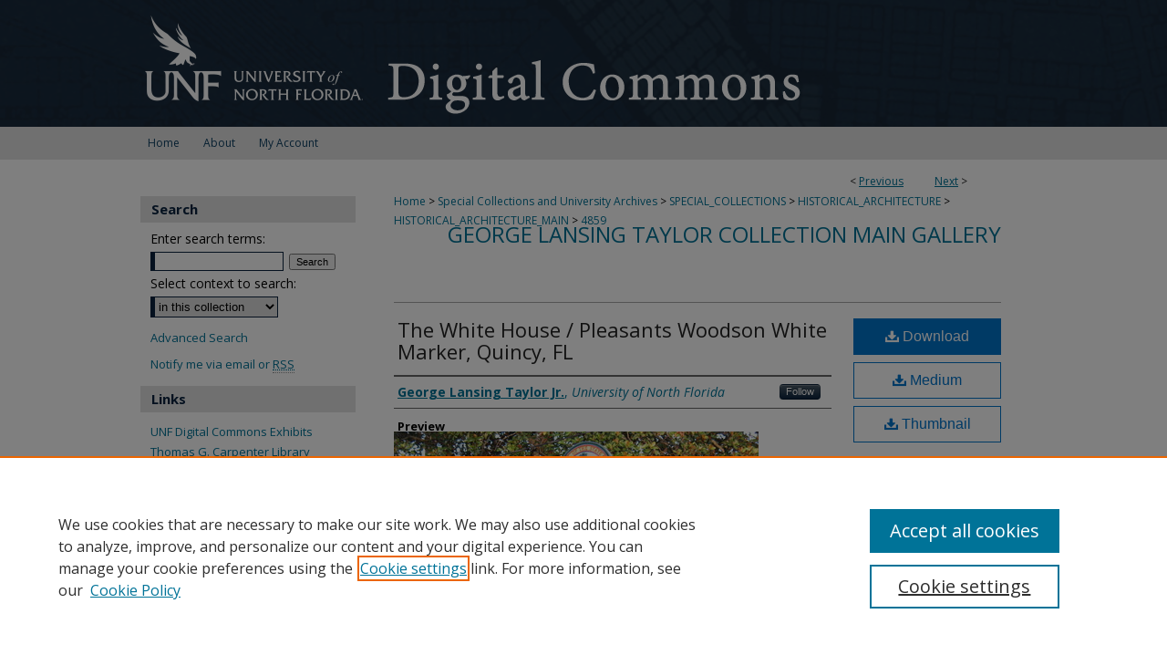

--- FILE ---
content_type: text/html; charset=UTF-8
request_url: https://digitalcommons.unf.edu/historical_architecture_main/4859/
body_size: 9991
content:

<!DOCTYPE html>
<html lang="en">
<head><!-- inj yui3-seed: --><script type='text/javascript' src='//cdnjs.cloudflare.com/ajax/libs/yui/3.6.0/yui/yui-min.js'></script><script type='text/javascript' src='//ajax.googleapis.com/ajax/libs/jquery/1.10.2/jquery.min.js'></script><!-- Adobe Analytics --><script type='text/javascript' src='https://assets.adobedtm.com/4a848ae9611a/d0e96722185b/launch-d525bb0064d8.min.js'></script><script type='text/javascript' src=/assets/nr_browser_production.js></script>

<!-- def.1 -->
<meta charset="utf-8">
<meta name="viewport" content="width=device-width">
<title>
"The White House / Pleasants Woodson White Marker, Quincy, FL" by George Lansing Taylor Jr.
</title>


<!-- FILE article_meta-tags.inc --><!-- FILE: /srv/sequoia/main/data/assets/site/article_meta-tags.inc -->
<meta itemprop="name" content="The White House / Pleasants Woodson White Marker, Quincy, FL">
<meta property="og:title" content="The White House / Pleasants Woodson White Marker, Quincy, FL">
<meta name="twitter:title" content="The White House / Pleasants Woodson White Marker, Quincy, FL">
<meta property="article:author" content="George Lansing Taylor, Jr.">
<meta name="author" content="George Lansing Taylor, Jr.">
<meta name="robots" content="noodp, noydir">
<meta name="description" content="The White House / Pleasants Woodson White Marker, Quincy, Fl. This is a double sided marker located on W King St at Madison St in Gadsden County in Florida. The text reads as ( side 2) Pleasants Woodson White &quot; White was born in Georgia in 1820, the son of a Methodist minister who soon moved his family to Quincy. Young White studied at Emory and began practicing law in Quincy in 1848. He was commissioned a major in the Confederate Army in 1861 and, as Chief Commissary Officer for Florida, commanded the important depot at Quincy. In 1863, despite his attempts at secrecy, White´s difficulties in supplying beef cattle to the army became known. The shortages thus revealed influenced the military campaign of 1864. White became active in politics after the war and served as Judge of the Second Judicial Circuit, 1869-79. He also served as Commissioner of Lands and Immigration from 1881 to 1885, a period of railroad expansion in which his office was deeply involved. He became an attorney for the Florida Coast Line Canal and transport Company, which controlled vast acreage near Miami. White became an ardent booster of the South Florida climate and divided his last years between his citrus groves in Lemon city and his civic and business interests in Quincy. He died in 1919.&quot; The White House ( Side 1 ) &quot; This house was constructed during the early 1840´s for Joseph Leonard Smallwood. At that time, it was a one and one-half story structure. In 1849, Pleasants Woodson White married Smallwood´s niece, Emily, and purchased the property. He had the house enlarged in 1856; it was remodeled in the Classical Revival style at the same time. The house is an excellent example of the style. Its matching porticos supported by Doric columns give it a dignified balance. The Whites were an active Quincy family. P.W. White served the Confederacy as Chief Commissary Officer for Florida and was politically active after the Civil War. Emily White organized and served as president of the Ladies Aid Society during the war, nursing and providing necessities to wounded soldiers. She was also involved in Methodist Church activities. The house, which was the White family home until 1921, has since served as the parsonage of Centenary Methodist Church. The White House was placed on the National Register of Historic Places on February 16, 1973.&quot; Sponsored by Centenary">
<meta itemprop="description" content="The White House / Pleasants Woodson White Marker, Quincy, Fl. This is a double sided marker located on W King St at Madison St in Gadsden County in Florida. The text reads as ( side 2) Pleasants Woodson White &quot; White was born in Georgia in 1820, the son of a Methodist minister who soon moved his family to Quincy. Young White studied at Emory and began practicing law in Quincy in 1848. He was commissioned a major in the Confederate Army in 1861 and, as Chief Commissary Officer for Florida, commanded the important depot at Quincy. In 1863, despite his attempts at secrecy, White´s difficulties in supplying beef cattle to the army became known. The shortages thus revealed influenced the military campaign of 1864. White became active in politics after the war and served as Judge of the Second Judicial Circuit, 1869-79. He also served as Commissioner of Lands and Immigration from 1881 to 1885, a period of railroad expansion in which his office was deeply involved. He became an attorney for the Florida Coast Line Canal and transport Company, which controlled vast acreage near Miami. White became an ardent booster of the South Florida climate and divided his last years between his citrus groves in Lemon city and his civic and business interests in Quincy. He died in 1919.&quot; The White House ( Side 1 ) &quot; This house was constructed during the early 1840´s for Joseph Leonard Smallwood. At that time, it was a one and one-half story structure. In 1849, Pleasants Woodson White married Smallwood´s niece, Emily, and purchased the property. He had the house enlarged in 1856; it was remodeled in the Classical Revival style at the same time. The house is an excellent example of the style. Its matching porticos supported by Doric columns give it a dignified balance. The Whites were an active Quincy family. P.W. White served the Confederacy as Chief Commissary Officer for Florida and was politically active after the Civil War. Emily White organized and served as president of the Ladies Aid Society during the war, nursing and providing necessities to wounded soldiers. She was also involved in Methodist Church activities. The house, which was the White family home until 1921, has since served as the parsonage of Centenary Methodist Church. The White House was placed on the National Register of Historic Places on February 16, 1973.&quot; Sponsored by Centenary">
<meta name="twitter:description" content="The White House / Pleasants Woodson White Marker, Quincy, Fl. This is a double sided marker located on W King St at Madison St in Gadsden County in Florida. The text reads as ( side 2) Pleasants Woodson White &quot; White was born in Georgia in 1820, the son of a Methodist minister who soon moved his family to Quincy. Young White studied at Emory and began practicing law in Quincy in 1848. He was commissioned a major in the Confederate Army in 1861 and, as Chief Commissary Officer for Florida, commanded the important depot at Quincy. In 1863, despite his attempts at secrecy, White´s difficulties in supplying beef cattle to the army became known. The shortages thus revealed influenced the military campaign of 1864. White became active in politics after the war and served as Judge of the Second Judicial Circuit, 1869-79. He also served as Commissioner of Lands and Immigration from 1881 to 1885, a period of railroad expansion in which his office was deeply involved. He became an attorney for the Florida Coast Line Canal and transport Company, which controlled vast acreage near Miami. White became an ardent booster of the South Florida climate and divided his last years between his citrus groves in Lemon city and his civic and business interests in Quincy. He died in 1919.&quot; The White House ( Side 1 ) &quot; This house was constructed during the early 1840´s for Joseph Leonard Smallwood. At that time, it was a one and one-half story structure. In 1849, Pleasants Woodson White married Smallwood´s niece, Emily, and purchased the property. He had the house enlarged in 1856; it was remodeled in the Classical Revival style at the same time. The house is an excellent example of the style. Its matching porticos supported by Doric columns give it a dignified balance. The Whites were an active Quincy family. P.W. White served the Confederacy as Chief Commissary Officer for Florida and was politically active after the Civil War. Emily White organized and served as president of the Ladies Aid Society during the war, nursing and providing necessities to wounded soldiers. She was also involved in Methodist Church activities. The house, which was the White family home until 1921, has since served as the parsonage of Centenary Methodist Church. The White House was placed on the National Register of Historic Places on February 16, 1973.&quot; Sponsored by Centenary">
<meta property="og:description" content="The White House / Pleasants Woodson White Marker, Quincy, Fl. This is a double sided marker located on W King St at Madison St in Gadsden County in Florida. The text reads as ( side 2) Pleasants Woodson White &quot; White was born in Georgia in 1820, the son of a Methodist minister who soon moved his family to Quincy. Young White studied at Emory and began practicing law in Quincy in 1848. He was commissioned a major in the Confederate Army in 1861 and, as Chief Commissary Officer for Florida, commanded the important depot at Quincy. In 1863, despite his attempts at secrecy, White´s difficulties in supplying beef cattle to the army became known. The shortages thus revealed influenced the military campaign of 1864. White became active in politics after the war and served as Judge of the Second Judicial Circuit, 1869-79. He also served as Commissioner of Lands and Immigration from 1881 to 1885, a period of railroad expansion in which his office was deeply involved. He became an attorney for the Florida Coast Line Canal and transport Company, which controlled vast acreage near Miami. White became an ardent booster of the South Florida climate and divided his last years between his citrus groves in Lemon city and his civic and business interests in Quincy. He died in 1919.&quot; The White House ( Side 1 ) &quot; This house was constructed during the early 1840´s for Joseph Leonard Smallwood. At that time, it was a one and one-half story structure. In 1849, Pleasants Woodson White married Smallwood´s niece, Emily, and purchased the property. He had the house enlarged in 1856; it was remodeled in the Classical Revival style at the same time. The house is an excellent example of the style. Its matching porticos supported by Doric columns give it a dignified balance. The Whites were an active Quincy family. P.W. White served the Confederacy as Chief Commissary Officer for Florida and was politically active after the Civil War. Emily White organized and served as president of the Ladies Aid Society during the war, nursing and providing necessities to wounded soldiers. She was also involved in Methodist Church activities. The house, which was the White family home until 1921, has since served as the parsonage of Centenary Methodist Church. The White House was placed on the National Register of Historic Places on February 16, 1973.&quot; Sponsored by Centenary">
<meta name="keywords" content="Taylor, George Lansing, Jr.; Lance Taylor; Photographers -- Florida -- Jacksonville; Photograph collections -- Florida -- Jacksonville; Pleasants Woodson White marker; Pleasants Woodson White; Major in Confederate Army; Commissioner of Lands and Immigration; White House; Gadsden County (Fl.); Historical marker --- Florida --- Quincy ---Gadsden County.; Images">
<meta itemprop="image" content="https://digitalcommons.unf.edu/historical_architecture_main/4597/preview.jpg">
<meta name="twitter:image:src" content="https://digitalcommons.unf.edu/historical_architecture_main/4597/preview.jpg">
<meta property="og:image" content="https://digitalcommons.unf.edu/historical_architecture_main/4597/preview.jpg">
<meta property="og:image:alt" content="Cover image for The White House / Pleasants Woodson White Marker, Quincy, FL">
<meta name="viewport" content="width=device-width">
<!-- Additional Twitter data -->
<meta name="twitter:card" content="summary">
<!-- Additional Open Graph data -->
<meta property="og:type" content="article">
<meta property="og:url" content="https://digitalcommons.unf.edu/historical_architecture_main/4859">
<meta property="og:site_name" content="UNF Digital Commons">




<!-- FILE: article_meta-tags.inc (cont) -->
<meta name="bepress_is_article_cover_page" content="1">


<!-- sh.1 -->
<link rel="stylesheet" href="/ir-style.css" type="text/css" media="screen">
<link rel="stylesheet" href="/ir-custom.css" type="text/css" media="screen">
<link rel="stylesheet" href="../ir-custom.css" type="text/css" media="screen">
<link rel="stylesheet" href="/ir-local.css" type="text/css" media="screen">
<link rel="stylesheet" href="../ir-local.css" type="text/css" media="screen">
<link rel="stylesheet" href="/ir-print.css" type="text/css" media="print">
<link type="text/css" rel="stylesheet" href="/assets/floatbox/floatbox.css">
<link rel="alternate" type="application/rss+xml" title="Site Feed" href="/recent.rss">
<link rel="shortcut icon" href="/favicon.ico" type="image/x-icon">
<!--[if IE]>
<link rel="stylesheet" href="/ir-ie.css" type="text/css" media="screen">
<![endif]-->

<!-- JS -->
<script type="text/javascript" src="/assets/scripts/yui-init.pack.js"></script>
<script type="text/javascript" src="/assets/scripts/GalleryControlYUI.pack.js"></script>
<script type="text/javascript" src="/assets/scripts/BackMonitorYUI.pack.js"></script>
<script type="text/javascript" src="/assets/scripts/gallery-init.pack.js"></script>
<script type="text/javascript" src="/assets/footnoteLinks.js"></script>

<!-- end sh.1 -->
<link rel="alternate" type="application/rss+xml" title="UNF Digital Commons: George Lansing Taylor Collection Main Gallery RSS feed" href="/historical_architecture_main/recent.rss">




<script type="text/javascript">var pageData = {"page":{"environment":"prod","productName":"bpdg","language":"en","name":"ir_gallery:article","businessUnit":"els:rp:st"},"visitor":{}};</script>

</head>
<body id="gallery">
<!-- FILE /srv/sequoia/main/data/digitalcommons.unf.edu/assets/header.pregen --><!-- FILE: /srv/sequoia/main/data/assets/site/mobile_nav.inc --><!--[if !IE]>-->
<script src="/assets/scripts/dc-mobile/dc-responsive-nav.js"></script>

<header id="mobile-nav" class="nav-down device-fixed-height" style="visibility: hidden;">
  
  
  <nav class="nav-collapse">
    <ul>
      <li class="menu-item active device-fixed-width"><a href="https://digitalcommons.unf.edu" title="Home" data-scroll >Home</a></li>
      <li class="menu-item device-fixed-width"><a href="https://digitalcommons.unf.edu/do/search/advanced/" title="Search" data-scroll ><i class="icon-search"></i> Search</a></li>
      <li class="menu-item device-fixed-width"><a href="https://digitalcommons.unf.edu/communities.html" title="Browse" data-scroll >Browse Collections</a></li>
      <li class="menu-item device-fixed-width"><a href="/cgi/myaccount.cgi?context=historical_architecture_main" title="My Account" data-scroll >My Account</a></li>
      <li class="menu-item device-fixed-width"><a href="https://digitalcommons.unf.edu/about.html" title="About" data-scroll >About</a></li>
      <li class="menu-item device-fixed-width"><a href="https://network.bepress.com" title="Digital Commons Network" data-scroll ><img width="16" height="16" alt="DC Network" style="vertical-align:top;" src="/assets/md5images/8e240588cf8cd3a028768d4294acd7d3.png"> Digital Commons Network™</a></li>
    </ul>
  </nav>
</header>

<script src="/assets/scripts/dc-mobile/dc-mobile-nav.js"></script>
<!--<![endif]-->
<!-- FILE: /srv/sequoia/main/data/digitalcommons.unf.edu/assets/header.pregen (cont) -->



<div id="unf">
	<div id="container">
		<a href="#main" class="skiplink" accesskey="2" >Skip to main content</a>

					
			<div id="header" role="banner">
				<a href="https://digitalcommons.unf.edu" id="banner_link" title="UNF Digital Commons" >
					<img id="banner_image" alt="UNF Digital Commons" width='980' height='139' src="/assets/md5images/b9884ba33f09b80745c196e2d1ab81e7.png">
				</a>	
				
					<a href="http://www.unf.edu/" id="logo_link" title="University of North Florida" >
						<img id="logo_image" alt="University of North Florida" width='250' height='139' src="/assets/md5images/ad057e341b45cd79d73ab60d6dec72b9.png">
					</a>	
				
			</div>
					
			<div id="navigation">
				<!-- FILE: /srv/sequoia/main/data/assets/site/ir_navigation.inc --><div id="tabs" role="navigation" aria-label="Main"><ul><li id="tabone"><a href="https://digitalcommons.unf.edu " title="Home" ><span>Home</span></a></li><li id="tabtwo"><a href="https://digitalcommons.unf.edu/about.html" title="About" ><span>About</span></a></li><li id="tabthree"><a href="https://digitalcommons.unf.edu/faq.html" title="FAQ" ><span>FAQ</span></a></li><li id="tabfour"><a href="https://digitalcommons.unf.edu/cgi/myaccount.cgi?context=historical_architecture_main" title="My Account" ><span>My Account</span></a></li></ul></div>


<!-- FILE: /srv/sequoia/main/data/digitalcommons.unf.edu/assets/header.pregen (cont) -->
			</div>
		

		<div id="wrapper">
			<div id="content">
				<div id="main" class="text" role="main">

<script type="text/javascript" src="/assets/floatbox/floatbox.js"></script> 
<!-- FILE: /srv/sequoia/main/data/assets/site/article_pager.inc -->

<div id="breadcrumb"><ul id="pager">

                
                 
<li>&lt; <a href="https://digitalcommons.unf.edu/historical_architecture_main/4493" class="ignore" >Previous</a></li>
        
        
        

                
                 
<li><a href="https://digitalcommons.unf.edu/historical_architecture_main/6754" class="ignore" >Next</a> &gt;</li>
        
        
        
<li>&nbsp;</li></ul><div class="crumbs"><!-- FILE: /srv/sequoia/main/data/assets/site/ir_breadcrumb.inc -->

<div class="crumbs" role="navigation" aria-label="Breadcrumb">
	<p>
	
	
			<a href="https://digitalcommons.unf.edu" class="ignore" >Home</a>
	
	
	
	
	
	
	
	
	
	
	 <span aria-hidden="true">&gt;</span> 
		<a href="https://digitalcommons.unf.edu/spec_coll" class="ignore" >Special Collections and University Archives</a>
	
	
	
	
	
	
	 <span aria-hidden="true">&gt;</span> 
		<a href="https://digitalcommons.unf.edu/special_collections" class="ignore" >SPECIAL_COLLECTIONS</a>
	
	
	
	
	
	
	 <span aria-hidden="true">&gt;</span> 
		<a href="https://digitalcommons.unf.edu/historical_architecture" class="ignore" >HISTORICAL_ARCHITECTURE</a>
	
	
	
	
	
	
	 <span aria-hidden="true">&gt;</span> 
		<a href="https://digitalcommons.unf.edu/historical_architecture_main" class="ignore" >HISTORICAL_ARCHITECTURE_MAIN</a>
	
	
	
	
	
	 <span aria-hidden="true">&gt;</span> 
		<a href="https://digitalcommons.unf.edu/historical_architecture_main/4859" class="ignore" aria-current="page" >4859</a>
	
	
	
	</p>
</div>


<!-- FILE: /srv/sequoia/main/data/assets/site/article_pager.inc (cont) --></div>
</div>
<!-- FILE: /srv/sequoia/main/data/assets/site/ir_gallery/image/index.html (cont) -->

<!-- FILE: /srv/sequoia/main/data/assets/site/ir_gallery/image/article_info.inc -->
<!-- FILE: /srv/sequoia/main/data/assets/site/ir_gallery/image/ir_article_header.inc --><div id="series-header">
<!-- FILE: /srv/sequoia/main/data/assets/site/ir_gallery/ir_series_logo.inc -->
<!-- FILE: /srv/sequoia/main/data/assets/site/ir_gallery/image/ir_article_header.inc (cont) --><h2 id="series-title"><a href="https://digitalcommons.unf.edu/historical_architecture_main" >George Lansing Taylor Collection Main Gallery</a></h2></div>

<div style="clear:both;">&nbsp;</div>
<div id="sub">
<div id="alpha"><!-- FILE: /srv/sequoia/main/data/assets/site/ir_gallery/image/article_info.inc (cont) --><div id='title' class='element'>
<h1><a href='https://digitalcommons.unf.edu/context/historical_architecture_main/article/4597/type/native/viewcontent'>The White House / Pleasants Woodson White Marker, Quincy, FL</a></h1>
</div>
<div class='clear'></div>
<div id='authors' class='element'>
<h2 class='visually-hidden'>Creator</h2>
<p class="author"><a href='https://digitalcommons.unf.edu/do/search/?q=%28author%3A%22George%20Lansing%20Taylor%20Jr.%22%20AND%20-bp_author_id%3A%5B%2A%20TO%20%2A%5D%29%20OR%20bp_author_id%3A%28%22aab53b3a-aa67-4386-be2f-8e360f9b8a44%22%29&start=0&context=1817986'><strong>George Lansing Taylor Jr.</strong>, <em>University of North Florida</em></a><a rel="nofollow" href="https://network.bepress.com/api/follow/subscribe?user=ODRmZjBlMGYyNTE2MDM4Mw%3D%3D&amp;institution=OWY3M2U0MTQ1MDhiODU4Yg%3D%3D&amp;format=html" data-follow-set="user:ODRmZjBlMGYyNTE2MDM4Mw== institution:OWY3M2U0MTQ1MDhiODU4Yg==" title="Follow George Lansing Taylor Jr." class="btn followable">Follow</a><br />
</p></div>
<div class='clear'></div>
<div id='preview_image' class='element'>
<h2 class='field-heading'>Preview</h2>
<img src='https://digitalcommons.unf.edu/historical_architecture_main/4597/preview.jpg' alt='image preview'>
</div>
<div class='clear'></div>
<div id='publication_date' class='element'>
<h2 class='field-heading'>Creation Date</h2>
<p>6-17-2012</p>
</div>
<div class='clear'></div>
<div id='abstract' class='element'>
<h2 class='field-heading'>Description</h2>
<p><strong>The White House / Pleasants Woodson White Marker, Quincy, Fl.</strong></p>
<p>This is a double sided marker located on W King St at Madison St in Gadsden County in Florida.</p>
<p>The text reads as <strong>( side 2) Pleasants Woodson White</strong></p>
<p>" White was born in Georgia in 1820, the son of a Methodist minister who soon moved his family to Quincy. Young White studied at Emory and began practicing law in Quincy in 1848. He was commissioned a major in the Confederate Army in 1861 and, as Chief Commissary Officer for Florida, commanded the important depot at Quincy. In 1863, despite his attempts at secrecy, White´s difficulties in supplying beef cattle to the army became known. The shortages thus revealed influenced the military campaign of 1864. White became active in politics after the war and served as Judge of the Second Judicial Circuit, 1869-79. He also served as Commissioner of Lands and Immigration from 1881 to 1885, a period of railroad expansion in which his office was deeply involved. He became an attorney for the Florida Coast Line Canal and transport Company, which controlled vast acreage near Miami. White became an ardent booster of the South Florida climate and divided his last years between his citrus groves in Lemon city and his civic and business interests in Quincy. He died in 1919."</p>
<p><strong>The White House ( Side 1 )</strong></p>
<p>" This house was constructed during the early 1840´s for Joseph Leonard Smallwood. At that time, it was a one and one-half story structure. In 1849, Pleasants Woodson White married Smallwood´s niece, Emily, and purchased the property. He had the house enlarged in 1856; it was remodeled in the Classical Revival style at the same time. The house is an excellent example of the style. Its matching porticos supported by Doric columns give it a dignified balance. The Whites were an active Quincy family. P.W. White served the Confederacy as Chief Commissary Officer for Florida and was politically active after the Civil War. Emily White organized and served as president of the Ladies Aid Society during the war, nursing and providing necessities to wounded soldiers. She was also involved in Methodist Church activities. The house, which was the White family home until 1921, has since served as the parsonage of Centenary Methodist Church. The White House was placed on the National Register of Historic Places on February 16, 1973."</p>
<p>Sponsored by Centenary United Methodist Church in cooperation with Department of State - 1978</p>
</div>
<div class='clear'></div>
<div id='lat_lon' class='element'>
<h2 class='field-heading'>Latitude, Longitude</h2>
<p>30.59110000, -84.57616667</p>
</div>
<div class='clear'></div>
<div id='recommended_citation' class='element'>
<h2 class='field-heading'>Recommended Citation</h2>
<p class='citation'>George Lansing Taylor, Jr.</p>
</div>
<div class='clear'></div>
</div>
    </div>
    <div id='beta_7-3'>
<!-- FILE: /srv/sequoia/main/data/assets/site/info_box_7_3.inc --><!-- FILE: /srv/sequoia/main/data/assets/site/openurl.inc -->

























<!-- FILE: /srv/sequoia/main/data/assets/site/info_box_7_3.inc (cont) -->
<!-- FILE: /srv/sequoia/main/data/assets/site/ir_download_link.inc -->









	
	
	
    
    
    
	
	
	
		
		
		
	
	
	
	

<!-- FILE: /srv/sequoia/main/data/assets/site/info_box_7_3.inc (cont) -->


	<!-- FILE: /srv/sequoia/main/data/assets/site/info_box_download_button.inc --><div class="aside download-button">
    <a id="native" class="btn" href="https://digitalcommons.unf.edu/context/historical_architecture_main/article/4597/type/native/viewcontent" title="Download 3.3&nbsp;MB file" target="_blank" > 
    	<i class="icon-download-alt" aria-hidden="true"></i>
    	Download
    </a>
      <a id="img-med" class="btn" href="https://digitalcommons.unf.edu/historical_architecture_main/4597/preview.jpg" title="Document opens in new window" target="_blank" > 
    	<i class="icon-download-alt" aria-hidden="true"></i>
        Medium
      </a>
      <a id="img-thumb" class="btn" href="https://digitalcommons.unf.edu/historical_architecture_main/4597/thumbnail.jpg" title="Document opens in new window" target="_blank" > 
    	<i class="icon-download-alt" aria-hidden="true"></i>
        Thumbnail
      </a>
</div>


<!-- FILE: /srv/sequoia/main/data/assets/site/info_box_7_3.inc (cont) -->
	<!-- FILE: /srv/sequoia/main/data/assets/site/info_box_embargo.inc -->
<!-- FILE: /srv/sequoia/main/data/assets/site/info_box_7_3.inc (cont) -->

<!-- FILE: /srv/sequoia/main/data/digitalcommons.unf.edu/assets/info_box_custom_upper.inc -->
<!-- FILE: /srv/sequoia/main/data/assets/site/info_box_7_3.inc (cont) -->
<!-- FILE: /srv/sequoia/main/data/assets/site/info_box_openurl.inc -->
<!-- FILE: /srv/sequoia/main/data/assets/site/info_box_7_3.inc (cont) -->

<!-- FILE: /srv/sequoia/main/data/assets/site/info_box_article_metrics.inc -->






<div id="article-stats" class="aside hidden">

    <p class="article-downloads-wrapper hidden"><span id="article-downloads"></span> DOWNLOADS</p>
    <p class="article-stats-date hidden">Since November 10, 2015</p>

    <p class="article-plum-metrics">
        <a href="https://plu.mx/plum/a/?repo_url=https://digitalcommons.unf.edu/historical_architecture_main/4859" class="plumx-plum-print-popup plum-bigben-theme" data-badge="true" data-hide-when-empty="true" ></a>
    </p>
</div>
<script type="text/javascript" src="//cdn.plu.mx/widget-popup.js"></script>





<!-- Article Download Counts -->
<script type="text/javascript" src="/assets/scripts/article-downloads.pack.js"></script>
<script type="text/javascript">
    insertDownloads(6566926);
</script>


<!-- Add border to Plum badge & download counts when visible -->
<script>
// bind to event when PlumX widget loads
jQuery('body').bind('plum:widget-load', function(e){
// if Plum badge is visible
  if (jQuery('.PlumX-Popup').length) {
// remove 'hidden' class
  jQuery('#article-stats').removeClass('hidden');
  jQuery('.article-stats-date').addClass('plum-border');
  }
});
// bind to event when page loads
jQuery(window).bind('load',function(e){
// if DC downloads are visible
  if (jQuery('#article-downloads').text().length > 0) {
// add border to aside
  jQuery('#article-stats').removeClass('hidden');
  }
});
</script>



<!-- Adobe Analytics: Download Click Tracker -->
<script>

$(function() {

  // Download button click event tracker for PDFs
  $(".aside.download-button").on("click", "a#pdf", function(event) {
    pageDataTracker.trackEvent('navigationClick', {
      link: {
          location: 'aside download-button',
          name: 'pdf'
      }
    });
  });

  // Download button click event tracker for native files
  $(".aside.download-button").on("click", "a#native", function(event) {
    pageDataTracker.trackEvent('navigationClick', {
        link: {
            location: 'aside download-button',
            name: 'native'
        }
     });
  });

});

</script>
<!-- FILE: /srv/sequoia/main/data/assets/site/info_box_7_3.inc (cont) -->


	<!-- FILE: /srv/sequoia/main/data/assets/site/info_box_keywords.inc -->
<!-- FILE: /srv/sequoia/main/data/assets/site/info_box_7_3.inc (cont) -->


<!-- FILE: /srv/sequoia/main/data/assets/site/bookmark_widget.inc -->

<div id="share" class="aside">
<h2>Share</h2>
	
	<div class="a2a_kit a2a_kit_size_24 a2a_default_style">
    	<a class="a2a_button_facebook"></a>
    	<a class="a2a_button_linkedin"></a>
		<a class="a2a_button_whatsapp"></a>
		<a class="a2a_button_email"></a>
    	<a class="a2a_dd"></a>
    	<script async src="https://static.addtoany.com/menu/page.js"></script>
	</div>
</div>

<!-- FILE: /srv/sequoia/main/data/assets/site/info_box_7_3.inc (cont) -->
<!-- FILE: /srv/sequoia/main/data/assets/site/info_box_geolocate.inc --><!-- FILE: /srv/sequoia/main/data/assets/site/ir_geolocate_enabled_and_displayed.inc -->

<!-- FILE: /srv/sequoia/main/data/assets/site/info_box_geolocate.inc (cont) -->

<div class="aside">
	<!-- FILE: /srv/sequoia/main/data/assets/site/ir_article_map.inc -->

<h4>Image Location</h4>
<div class="g-map">
<!-- FILE: /srv/sequoia/main/data/assets/site/google_map.inc -->
	
	



	


	


	




<script>
	if (typeof window.googleMap=='undefined') {
		document.write(
			'<script src="/assets/cgi/js/geolocate-v3.pack.js"></' + 'script>'
		);
	}
	if (
		typeof window.google=='undefined'
		|| typeof window.google.maps=='undefined'
	) {
		document.write(
			'<script src="https://maps.googleapis.com/maps/api/js?key=AIzaSyAhbW6Wxlc9A2yM3fqEEQKM2lIQU-a7kxM&amp;sensor=false&amp;v=3"></' + 'script>'
		);
	}
</script>

<div id="map"></div>

<script>
	// Enable the new look
	google.maps.visualRefresh = true;

	var mapOptions = {};
	mapOptions.zoomLevel = 5;
	mapOptions.divId = "map";
	mapOptions.submit = false;
	mapOptions.context = "historical_architecture_main" + "/";
	
		mapOptions.lat = 30.5911642;
		mapOptions.lng = -84.57638559999998;
	
	

	var mapObj = new googleMap(mapOptions);
	
	mapObj.instantiate();

	// If it's a sidebar map or the large map, load the KML file
	if (
		(mapOptions.divId === "side_map")
		|| (mapOptions.divId === "large_map") 
	) {
		mapObj.loadKml();
	}

	// Attach clickHandler and keypressHandler to submit form maps
	if (false) {
		document.getElementById("locate").onclick=function() {
			mapObj.showAddress(mapObj);
		};
		document.getElementById("geoLocateAddress").onkeypress=function(e) {
			mapObj.geolocateOnEnter(e, mapObj);
		};
		// If a location is already provided, make placemarker draggable and attach dragHandler
		
			mapObj.marker.setDraggable(true);
			google.maps.event.addListener(mapObj.marker, 'dragend', function() {
				dragMarker(mapObj);
			});
		
	}
</script>
<!-- FILE: /srv/sequoia/main/data/assets/site/ir_article_map.inc (cont) -->
</div>



<div class="clear">&nbsp;</div>
<!-- FILE: /srv/sequoia/main/data/assets/site/info_box_geolocate.inc (cont) -->
</div>

<!-- FILE: /srv/sequoia/main/data/assets/site/info_box_7_3.inc (cont) -->

	<!-- FILE: /srv/sequoia/main/data/assets/site/zotero_coins.inc -->

<span class="Z3988" title="ctx_ver=Z39.88-2004&amp;rft_val_fmt=info%3Aofi%2Ffmt%3Akev%3Amtx%3Ajournal&amp;rft_id=https%3A%2F%2Fdigitalcommons.unf.edu%2Fhistorical_architecture_main%2F4859&amp;rft.atitle=The%20White%20House%20%2F%20Pleasants%20Woodson%20White%20Marker%2C%20Quincy%2C%20FL&amp;rft.aufirst=George&amp;rft.aulast=Taylor&amp;rft.jtitle=George%20Lansing%20Taylor%20Collection%20Main%20Gallery&amp;rft.date=2012-06-17">COinS</span>
<!-- FILE: /srv/sequoia/main/data/assets/site/info_box_7_3.inc (cont) -->

<!-- FILE: /srv/sequoia/main/data/assets/site/info_box_custom_lower.inc -->
<!-- FILE: /srv/sequoia/main/data/assets/site/info_box_7_3.inc (cont) -->
<!-- FILE: /srv/sequoia/main/data/assets/site/ir_gallery/image/article_info.inc (cont) --></div>


<div class='clear'>&nbsp;</div>
<!-- FILE: /srv/sequoia/main/data/digitalcommons.unf.edu/assets/ir_gallery/image/ir_article_custom_fields.inc --><div id='custom-fields'>

	<!-- BEGIN Rights Statement -->
	
	<div id='rights_statements' class='element_info'>
	<h2>Rights Statement</h2>
	 
	
	    <a href="http://rightsstatements.org/vocab/InC/1.0/" >
	        <img alt="In Copyright" width='462' height='124' src="../../assets/md5images/20a88da5ee2e4419abf7763bc2ad042e.png">
	    </a>
	    <p class="rslink"><a href="http://rightsstatements.org/vocab/InC/1.0/" >http://rightsstatements.org/vocab/InC/1.0/</a></p>
	
	
	
	
	
	
	
	
	
	
	
	
	  
	</div>
	<div class='clear'></div>
	
	
	<!-- END Rights Statement -->

</div>



<!-- FILE: /srv/sequoia/main/data/assets/site/ir_gallery/image/article_info.inc (cont) -->
<!-- FILE: /srv/sequoia/main/data/assets/site/ir_gallery/zoomify_loader.inc -->
<!--[if gt IE 9]><!-->
<script type='text/javascript'>
    // I don't know why, but if you include the conditional compliation here
    // inside the main bepress script below, everything breaks. Apparently, 
    // it doesn't play well with others and needs it's own sandbox
    var isIE10 = false;
    /*@cc_on
        console.log(@_jscript_version);
        if (@_jscript_version <= 10) {
            isIE10 = true;
        }
    @*/
</script>
<script type='text/javascript'>
    if (!isIE10) {
        var assetHost = '//assets.bepress.com/20200205/';
        
        var loaderPath = assetHost + 'shared/zoomify/js/zoomifyLoader.pack.js';
        var viewerPath = assetHost + 'shared/zoomify/js/ZoomifyImageViewer.pack.js';
        
        YUI().use('node', function(Y) {
	    	Y.on("domready", function(){
	    	
		    	Y.Get.js(viewerPath, function (err) {
		    		if (err) {
		    			console.log(err);
		    		} else {	    		
					Y.Get.js(loaderPath, function (err) {
		    				if (err) {
		    					console.log(err);
			    			} else {
	    		
						    	var zLoader = new ZoomifyLoader(Y, Z, assetHost );
						    	zLoader.loadImageViewer();	
						}
		    			});		    	
	    			}
		    	});
            });
        }); 
    }
</script>
<!--<![endif]-->

<!-- FILE: /srv/sequoia/main/data/assets/site/ir_gallery/image/article_info.inc (cont) -->

<!-- FILE: /srv/sequoia/main/data/assets/site/ir_gallery/image/index.html (cont) -->
<!-- FILE /srv/sequoia/main/data/assets/site/footer.pregen --></div>
	<div class="verticalalign">&nbsp;</div>
	<div class="clear">&nbsp;</div>

</div>

	<div id="sidebar" role="complementary">
	<!-- FILE: /srv/sequoia/main/data/assets/site/ir_sidebar_7_8.inc -->

	<!-- FILE: /srv/sequoia/main/data/assets/site/ir_sidebar_sort_sba.inc --><!-- FILE: /srv/sequoia/main/data/assets/site/ir_sidebar_custom_upper_7_8.inc -->

<!-- FILE: /srv/sequoia/main/data/assets/site/ir_sidebar_sort_sba.inc (cont) -->
<!-- FILE: /srv/sequoia/main/data/assets/site/ir_sidebar_search_7_8.inc --><h2>Search</h2>


	
<form method='get' action='https://digitalcommons.unf.edu/do/search/' id="sidebar-search">
	<label for="search" accesskey="4">
		Enter search terms:
	</label>
		<div>
			<span class="border">
				<input type="text" name='q' class="search" id="search">
			</span> 
			<input type="submit" value="Search" class="searchbutton" style="font-size:11px;">
		</div>
	<label for="context">
		Select context to search:
	</label> 
		<div>
			<span class="border">
				<select name="fq" id="context">
					
					
					
						<option value='virtual_ancestor_link:"https://digitalcommons.unf.edu/historical_architecture_main"'>in this collection</option>
					
					
					<option value='virtual_ancestor_link:"https://digitalcommons.unf.edu"'>in this repository</option>
					<option value='virtual_ancestor_link:"http:/"'>across all repositories</option>
				</select>
			</span>
		</div>
</form>

<p class="advanced">
	
	
		<a href="https://digitalcommons.unf.edu/do/search/advanced/?fq=virtual_ancestor_link:%22https://digitalcommons.unf.edu/historical_architecture_main%22" >
			Advanced Search
		</a>
	
</p>
<!-- FILE: /srv/sequoia/main/data/assets/site/ir_sidebar_sort_sba.inc (cont) -->
<!-- FILE: /srv/sequoia/main/data/assets/site/ir_sidebar_notify_7_8.inc -->


	<ul id="side-notify">
		<li class="notify">
			<a href="https://digitalcommons.unf.edu/historical_architecture_main/announcements.html" title="Email or RSS Notifications" >
				Notify me via email or <acronym title="Really Simple Syndication">RSS</acronym>
			</a>
		</li>
	</ul>



<!-- FILE: /srv/sequoia/main/data/assets/site/urc_badge.inc -->






<!-- FILE: /srv/sequoia/main/data/assets/site/ir_sidebar_notify_7_8.inc (cont) -->

<!-- FILE: /srv/sequoia/main/data/assets/site/ir_sidebar_sort_sba.inc (cont) -->
<!-- FILE: /srv/sequoia/main/data/digitalcommons.unf.edu/assets/ir_sidebar_custom_middle_7_8.inc -->	






<div id="sb-custom-lower">
	<h2 class="sb-custom-title">Links</h2>
		<ul class="sb-custom-ul">
			<li class="sb-custom-li">
				<a href="https://digitalcommons.unf.edu/exhibit/" title="UNF Digital Commons Exhibits" >UNF Digital Commons Exhibits</a>
			</li>
			<li class="sb-custom-li">
				<a href="http://www.unf.edu/library/" title="Thomas G. Carpenter Library" >Thomas G. Carpenter Library</a>
			</li>
			<li class="sb-custom-li">
				<a href="http://digitalcommons.unf.edu/copyright.html" title="Copyright Information" >Copyright Information</a>
			</li>
		
			<li class="sb-custom-li">
			<a href="https://libguides.unf.edu/digital_commons/search" title="Search Tips" >Search Tips</a>
			</li>
		

			<!-- sidebar links from the configurations page -->
			
		
			<!-- end sidebar links from the configurations page -->
		</ul>
</div>



<!-- FILE: /srv/sequoia/main/data/assets/site/ir_sidebar_sort_sba.inc (cont) -->
<!-- FILE: /srv/sequoia/main/data/assets/site/ir_sidebar_browse.inc --><h2>Browse</h2>
<ul id="side-browse">


<li class="collections"><a href="https://digitalcommons.unf.edu/communities.html" title="Browse by Collections" >Collections</a></li>
<li class="discipline-browser"><a href="https://digitalcommons.unf.edu/do/discipline_browser/disciplines" title="Browse by Disciplines" >Disciplines</a></li>
<li class="author"><a href="https://digitalcommons.unf.edu/authors.html" title="Browse by Author" >Authors</a></li>


</ul>
<!-- FILE: /srv/sequoia/main/data/assets/site/ir_sidebar_sort_sba.inc (cont) -->
<!-- FILE: /srv/sequoia/main/data/digitalcommons.unf.edu/assets/ir_sidebar_author_7_8.inc --><h2>Author Corner</h2>




	<ul id="side-author">
		<li class="faq">
			<a href="https://digitalcommons.unf.edu/faq.html" title="Author FAQ" >
				Author Information
			</a>
		</li>
		
		
		
	</ul>

<!-- FILE: /srv/sequoia/main/data/assets/site/ir_sidebar_sort_sba.inc (cont) -->
<!-- FILE: /srv/sequoia/main/data/digitalcommons.unf.edu/assets/ir_sidebar_custom_lower_7_8.inc -->

<!-- FILE: /srv/sequoia/main/data/assets/site/ir_sidebar_sort_sba.inc (cont) -->
<!-- FILE: /srv/sequoia/main/data/assets/site/ir_sidebar_sw_links_7_8.inc -->

	
		
	


	<!-- FILE: /srv/sequoia/main/data/assets/site/ir_sidebar_sort_sba.inc (cont) -->

<!-- FILE: /srv/sequoia/main/data/journals/digitalcommons.unf.edu/historical_architecture_main/assets/ir_sidebar_geolocate.inc --><!-- FILE: /srv/sequoia/main/data/assets/site/ir_sidebar_sort_sba.inc (cont) -->
<!-- FILE: /srv/sequoia/main/data/digitalcommons.unf.edu/assets/ir_sidebar_custom_lowest_7_8.inc -->





	</div>
	<div class="clear">&nbsp;</div>
<!-- FILE: /srv/sequoia/main/data/assets/site/ir_sidebar_sort_sba.inc (cont) -->
<!-- FILE: /srv/sequoia/main/data/assets/site/ir_sidebar_7_8.inc (cont) -->

		



<!-- FILE: /srv/sequoia/main/data/assets/site/footer.pregen (cont) -->
	<div class="verticalalign">&nbsp;</div>
	</div>

</div>

<!-- FILE: /srv/sequoia/main/data/digitalcommons.unf.edu/assets/ir_footer_content.inc --><div id="footer">
	
	
	<!-- FILE: /srv/sequoia/main/data/assets/site/ir_bepress_logo.inc --><div id="bepress">

<a href="https://www.elsevier.com/solutions/digital-commons" title="Elsevier - Digital Commons" >
	<em>Elsevier - Digital Commons</em>
</a>

</div>
<!-- FILE: /srv/sequoia/main/data/digitalcommons.unf.edu/assets/ir_footer_content.inc (cont) -->
		<p>
			<a href="https://digitalcommons.unf.edu" title="Home page" accesskey="1" >
					Home</a> | 
			<a href="https://digitalcommons.unf.edu/about.html" title="About" >
					About</a> | 
			<a href="https://digitalcommons.unf.edu/faq.html" title="FAQ" >
					FAQ</a> | 
			<a href="/cgi/myaccount.cgi?context=historical_architecture_main" title="My Account Page" accesskey="3" >
					My Account</a> | 
			<a href="https://digitalcommons.unf.edu/accessibility.html" title="Accessibility Statement" accesskey="0" >
					Accessibility Statement</a>
		</p>
		<p>
    			<a class="secondary-link" href="http://www.bepress.com/privacy.html" title="Privacy Policy" >
                                        Privacy</a>
    			<a class="secondary-link" href="http://www.bepress.com/copyright_infringement.html" title="Copyright Policy" >
                                        Copyright</a>	
		</p> 
	
</div>
<!-- FILE: /srv/sequoia/main/data/assets/site/footer.pregen (cont) -->

</div>
</div>

<!-- FILE: /srv/sequoia/main/data/digitalcommons.unf.edu/assets/ir_analytics.inc --><!-- Google tag (gtag.js) --> <script async src=https://www.googletagmanager.com/gtag/js?id=G-TY3Z5XND1W></script> <script> window.dataLayer = window.dataLayer || []; function gtag(){dataLayer.push(arguments);} gtag('js', new Date()); gtag('config', 'G-TY3Z5XND1W'); </script><!-- FILE: /srv/sequoia/main/data/assets/site/footer.pregen (cont) -->

<script type='text/javascript' src='/assets/scripts/bpbootstrap-20160726.pack.js'></script><script type='text/javascript'>BPBootstrap.init({appendCookie:''})</script></body></html>
